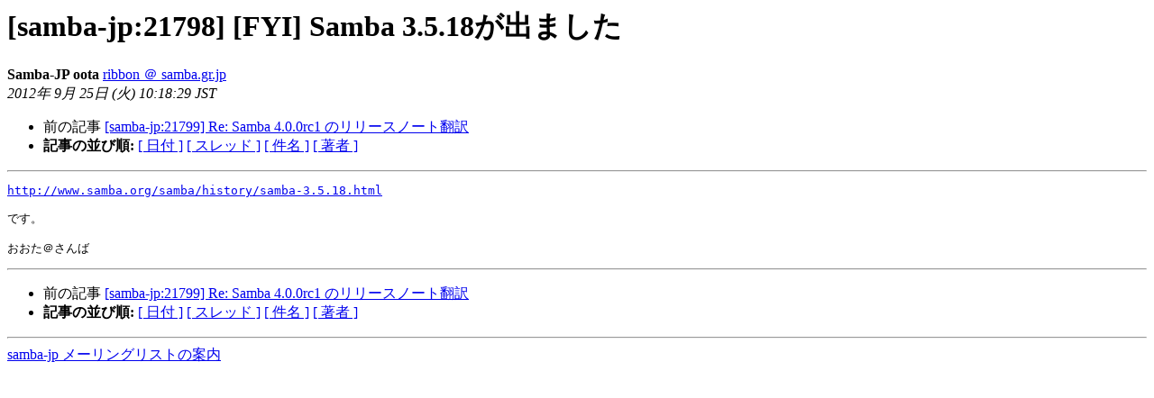

--- FILE ---
content_type: text/html
request_url: http://cgi.samba.gr.jp/mailman/archives/samba-jp/2012-September/003060.html
body_size: 1083
content:
<!DOCTYPE HTML PUBLIC "-//W3C//DTD HTML 4.01 Transitional//EN">
<HTML>
 <HEAD>
   <TITLE> [samba-jp:21798] [FYI] Samba 3.5.18が出ました
   </TITLE>
   <LINK REL="Index" HREF="index.html" >
   <LINK REL="made" HREF="mailto:samba-jp%40samba.gr.jp?Subject=Re%3A%20%5Bsamba-jp%3A21798%5D%0A%20%3D%3Fiso-2022-jp%3Fb%3FW0ZZSV0gU2FtYmEgMy41LjE4GyRCJCw9UCReJDckPxsoQg%3D%3D%3F%3D&In-Reply-To=%3C20120925011829.GA17106%40ns.ribbon.or.jp%3E">
   <META NAME="robots" CONTENT="index,nofollow">
   <style type="text/css">
       pre {
           white-space: pre-wrap;       /* css-2.1, curent FF, Opera, Safari */
           }
   </style>
   <META http-equiv="Content-Type" content="text/html; charset=utf-8">
   <LINK REL="Previous"  HREF="003061.html">
   
 </HEAD>
 <BODY BGCOLOR="#ffffff">
   <H1>[samba-jp:21798] [FYI] Samba 3.5.18が出ました</H1>
    <B>Samba-JP oota</B>
    <A HREF="mailto:samba-jp%40samba.gr.jp?Subject=Re%3A%20%5Bsamba-jp%3A21798%5D%0A%20%3D%3Fiso-2022-jp%3Fb%3FW0ZZSV0gU2FtYmEgMy41LjE4GyRCJCw9UCReJDckPxsoQg%3D%3D%3F%3D&In-Reply-To=%3C20120925011829.GA17106%40ns.ribbon.or.jp%3E"
       TITLE="[samba-jp:21798] [FYI] Samba 3.5.18が出ました">ribbon ＠ samba.gr.jp
       </A><BR>
    <I>2012年 9月 25日 (火) 10:18:29 JST</I>
    <P><UL>
        <LI>前の記事 <A HREF="003061.html">[samba-jp:21799] Re: Samba 4.0.0rc1 のリリースノート翻訳
</A></li>
        
         <LI> <B>記事の並び順:</B> 
              <a href="date.html#3060">[ 日付 ]</a>
              <a href="thread.html#3060">[ スレッド ]</a>
              <a href="subject.html#3060">[ 件名 ]</a>
              <a href="author.html#3060">[ 著者 ]</a>
         </LI>
       </UL>
    <HR>  
<!--beginarticle-->
<PRE><A HREF="http://www.samba.org/samba/history/samba-3.5.18.html">http://www.samba.org/samba/history/samba-3.5.18.html</A>

です。

おおた＠さんば
</PRE>


<!--endarticle-->
    <HR>
    <P><UL>
        <!--threads-->
	<LI>前の記事 <A HREF="003061.html">[samba-jp:21799] Re: Samba 4.0.0rc1 のリリースノート翻訳
</A></li>
	
         <LI> <B>記事の並び順:</B> 
              <a href="date.html#3060">[ 日付 ]</a>
              <a href="thread.html#3060">[ スレッド ]</a>
              <a href="subject.html#3060">[ 件名 ]</a>
              <a href="author.html#3060">[ 著者 ]</a>
         </LI>
       </UL>

<hr>
<a href="http://cgi.samba.gr.jp/mailman/listinfo/samba-jp">samba-jp メーリングリストの案内
</a><br>
</body></html>
